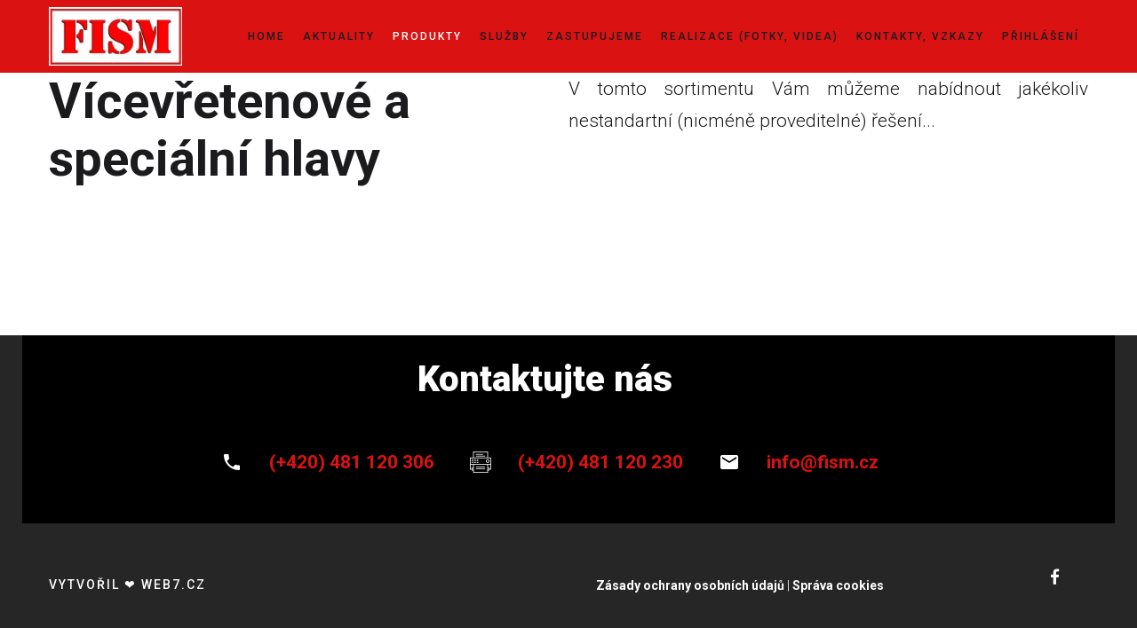

--- FILE ---
content_type: text/css
request_url: https://www.fism.cz/templates/gridbox/css/storage/code-editor-9.css?2026-01-28-15-05-32
body_size: -24
content:
p a {
  font-weight: bold;
}

.com_users.profile .control-group,
.com_users.profile #member-profile fieldset:nth-child(2), .com_users.profile #member-profile fieldset:nth-child(3) {
 	display: none; 
}

.com_users.profile fieldset:first-child .control-group:nth-child(5), .com_users.profile .control-group:nth-child(6) {
 	display: block; 
}

.com_users.profile .dl-horizontal dt, .com_users.profile .dl-horizontal dd, #member-profile label, #member-profile span.optional {
 	font-size: 14px; 
}

#login-form li a {
 	background: var(--primary);
  padding: 20px;
  color: #ffffff!important;
  font-weight: bold!important;
  border-radius: 3px;
}

#member-profile > .control-group {
 	display: block; 
}

/* oprava chyby v obrázku - nefunkční odkaz */
#item-15002848260 div.ba-image-item-caption, #item-16146024150 div.ba-image-item-caption {
 display: none; 
}

--- FILE ---
content_type: text/javascript;charset=UTF-8
request_url: https://www.fism.cz/index.php?option=com_gridbox&task=editor.loadModule&module=gridboxLanguage&2.19.0.2
body_size: 17260
content:
var gridboxLanguage = {"EDIT_NOT_PERMITTED":"\u00daprava nen\u00ed povolena","CREATE_NOT_PERMITTED":"JERROR_CORE_CREATE_NOT_PERMITTED","SAVE_SUCCESS":"Polo\u017eka byla \u00fasp\u011b\u0161n\u011b ulo\u017eena.","TITLE":"Titulek","ERROR":"Chyba","YEAR":"Rok","MONTH":"M\u011bs\u00edc","SHORT_M1":"led","SHORT_M2":"\u00fano","SHORT_M3":"b\u0159e","SHORT_M4":"dub","SHORT_M5":"kv\u011b","SHORT_M6":"\u010dvn","SHORT_M7":"\u010dvc","SHORT_M8":"srp","SHORT_M9":"z\u00e1\u0159","SHORT_M10":"\u0159\u00edj","SHORT_M11":"lis","SHORT_M12":"pro","DELETE_PRODUCT_OPTION_FROM_WISHLIST":"Delete Product Option from Wishlist","DELETE_PRODUCT_FROM_WISHLIST":"Delete Product from Wishlist","CLOSE_WISHLIST":"Close Wishlist","VIEW_WISHLIST":"View Wishlist","EDIT_ORDER":"Edit Order","VIEW_CART":"View Cart","DELETE_PROMO_CODE":"Delete Promo Code","DELETE_PRODUCT_OPTION_FROM_CART":"Delete Product Option from Cart","DELETE_PRODUCT_FROM_CART":"Delete Product from Cart","CLOSE_CART":"Close Cart","ENTER_REVIEW":"Enter Review","ATTACH_IMAGES":"Attach Images","ATTACH_FILES":"Attach Files","ENTER_COMMENT":"Enter Comment","SELECT_TIME_FORMAT":"Select Time Format","SELECT_MINUTES":"Select Minutes","SELECT_HOURS":"Select Hours","SELECT_VIDEO_FILE":"Select Video File","ENTER_VIDEO_ID":"Enter Video ID","SELECT_VIDEO_SOURCE":"Select Video Source","SELECT_IMAGES":"Select Images","SELECT_IMAGE":"Select Image","ENTER_TAG":"Enter Tag","SELECT_FILE":"Select File","URL_LINK":"URL Link","URL_LABEL":"URL Label","ENTER_NUMBER_VALUE":"Enter Number Value","SELECT_VALUE":"Select Value","SELECT_CATEGORY":"Select Category","ENTER_PRICE":"Enter Price","ENTER_PROFILE_DESCRIPTION":"Enter Profile Description","SELECT_PROFILE_PICTURE":"Select Profile Picture","ENTER_VALUE":"Enter Value","SELECT_OPTION":"Select Option","PAYMENT_METHOD":"Payment Method","SHIPPING_METHOD":"Shipping Method","ACCEPTANCE_FIELD":"Acceptance Field","ENTER_NAME":"Enter Name","ENTER_EMAIL":"Enter Email","ENTER_USERNAME":"Enter Username","ENTER_PASSWORD":"Enter Password","LOGIN_WITH_FACEBOOK":"Login with Facebook","LOGIN_WITH_GOOGLE":"Login with Google","SELECT_NUMBER_OF_GUESTS":"Select Number of Guests","VIEW_AUTHOR_PAGE":"View Author Page","AUTHORS_PROFILE_ON_SOCIAL_NETWORK":"Author's Profile on Social Network","PRODUCT_QUANTITY":"Product Quantity","PRODUCT_OPTION":"Product Option","NAVIGATE_TO_LAST_PAGE":"Navigate to Last Page","NAVIGATE_TO_NEXT_PAGE":"Navigate to Next Page","NAVIGATE_TO_PREVIOUS_PAGE":"Navigate to Previous Page","NAVIGATE_TO_FIRST_PAGE":"Navigate to First Page","ENTER_SEARCH_TERM":"Enter a search term","FILTER_OPTION":"Filter Option","SELECT_START_DATE":"Select Start Date","SELECT_END_DATE":"Select End Date","ENTER_START_PRICE":"Enter Start Price","ENTER_END_PRICE":"Enter End Price","ARIA_LABEL":"Aria Label","ACCESSIBLE_DESIGN":"Accessible Design","ACCESSIBLE_DESIGN_TOOLTIP":"Automatically converts all Pixel to Rem Units, which are compatible with Accessible Design guidelines.","3D_EFFECT":"3D efekt","3RD_PARTY_PLUGINS":"Pluginy 3. stran","A_NEW_COMMENT_POSTED_ON":"Nov\u00fd koment\u00e1\u0159 vlo\u017een do","A_NEW_REVIEW_POSTED_ON":"Nov\u00e1 recenze byla vlo\u017eena do","ABOUT_US":"P\u0159edstaven\u00ed","ABSOLUTE":"Absolutn\u00ed","ACCENT":"Zv\u00fdraz\u0148ovac\u00ed","ACCEPTANCE":"P\u0159ijet\u00ed","ACCESS_EDIT_TOOLTIP":"Skupina s pr\u00e1vem editace t\u00e9to polo\u017eky","ACCESS_TO_DIGITAL_PRODUCTS":"Access to digital product(s)","ACCESS_TO_DIGITAL_PRODUCTS_USER_GROUPS":"Access to digital product(s) and Joomla user group(s)","ACCESS_TO_JOOMLA_USER_GROUPS":"Access to Joomla user group(s)","ACCESS_TOOLTIP":"Skupina s pr\u00e1vem zobrazen\u00ed t\u00e9to polo\u017eky","ACCORDION":"Rozev\u00edrac\u00ed pole","ACTIVATE":"Aktivovat","ACTIVATE_LICENSE":"Aktivovat licenci","ACTIVE":"Active","ADAPTIVE_IMAGES":"Adaptivn\u00ed obr\u00e1zky","ADAPTIVE_IMAGES_TOOLTIP":"Automaticky p\u0159izp\u016fsobit st\u00e1vaj\u00edc\u00ed obr\u00e1zky pro mobiln\u00ed za\u0159\u00edzen\u00ed","ADD_ALL_TO_CART":"V\u0161e do ko\u0161\u00edku","ADD_GOOGLE_FONTS":"P\u0159idat Google p\u00edsmo","ADD_IMAGE":"P\u0159idat obr\u00e1zek","ADD_NESTED_ROW":"P\u0159idat vno\u0159en\u00fd \u0159\u00e1dek","ADD_NEW_COLOR":"P\u0159idat novou barvu","ADD_NEW_ITEM":"P\u0159idat novou polo\u017eku","ADD_NEW_PLUGIN":"P\u0159idat nov\u00fd plugin","ADD_NEW_ROW":"Nov\u00fd \u0159\u00e1dek","ADD_NEW_SECTION":"Add New Section","ADD_TO_CART":"Do ko\u0161\u00edku","ADD_TO_LIBRARY":"P\u0159idat do knihovny","ADD_TO_MENU":"P\u0159idat do menu","ADD_TO_WISHLIST":"Do seznamu p\u0159\u00e1n\u00ed","ADD_WEB_SAFE_FONTS":"P\u0159idat nejspolehliv\u011bj\u0161\u00ed webov\u00e1 p\u00edsma","ADDED_TO_WISHLIST":"P\u0159id\u00e1no do seznamu","ADDITIONAL":"Additional","ADJUST":"Upravit","ADMIN_DESCRIPTION":"Popis pro spr\u00e1vce","ADMIN_LABEL":"P\u0159\u00edznak spr\u00e1vce","ADVANCED":"Pokro\u010dil\u00e9","ADVANCED_EDITOR":"Pokro\u010dil\u00fd editor","AFTER":"Za","ALIAS":"Alias","ALIGNMENT":"Zarovn\u00e1n\u00ed","ALL_SEARCH_RESULTS":"V\u0161echny v\u00fdsledky hled\u00e1n\u00ed","ALLOWED_FILE_TYPES":"Povolen\u00e9 form\u00e1ty soubor\u016f","ALLOWED_FILE_TYPES_DESC":"Povolen\u00e9 form\u00e1ty soubor\u016f v Media Manageru. Odd\u011blujte jednotliv\u00e9 form\u00e1ty \u010d\u00e1rkou.","ALREADY_GLOBAL":"Tato polo\u017eka je ji\u017e glob\u00e1ln\u00ed","ALREADY_VOTED":"Nelze hlasovat op\u011btovn\u011b","ALWAYS":"v\u017edy","AMOUNT":"Mno\u017estv\u00ed","ANALYTICS":"Analytics","ANALYTICS_TRACKING_ID":"Analytics Tracking ID","ANGLE":"\u00dahel","ANIMATION":"Animace","ANIMATION_SPEED":"Rychlost animace","APP":"Aplikace","APP_ID":"App Id","APPLY":"Potvrdit","APPROVE":"Schv\u00e1lit","ARROWS":"\u0160ipky","ASCENDING":"Vzestupn\u011b","ASPECT_RATIO":"Pom\u011br stran","ASSOCIATIONS":"Associations","ATTACHMENT":"P\u0159\u00edloha","ATTACHMENT_FILE":"P\u0159\u00edloha","ATTACHMENTS":"P\u0159\u00edlohy","ATTENTION_DELETE_GLOBAL":"Pozor! Pokud se sma\u017ee glob\u00e1ln\u00ed polo\u017eka z knihovny, bude odstran\u011bna ze v\u0161ech dal\u0161\u00edch str\u00e1nek.","AUDIO":"Hudba","AUTHOR":"Autor","AUTHOR_BOX":"Autorsk\u00fd profil","AUTO_FILTERING":"Automatick\u00e9 filtrov\u00e1n\u00ed","AUTOPLAY":"Automatick\u00e9 spu\u0161t\u011bn\u00ed","AUTOPUBLISH":"Automatick\u00e9 zve\u0159ej\u0148ov\u00e1n\u00ed","AUTOSCROLL":"Po cel\u00fdch obrazovk\u00e1ch","AVAILABILITY":"Dostupnost","BACKGROUND":"Pozad\u00ed","BACKSIDE":"Zadn\u00ed strana","BALBOOA_FORMS":"Formul\u00e1\u0159e","BALBOOA_GALLERY":"Galerie","BAN_USER":"Zablokovan\u00ed u\u017eivatel\u00e9","BAR_WIDTH":"\u0160\u00ed\u0159ka pruhu","BASE_FONT":"Z\u00e1kladn\u00ed p\u00edsmo","BASE_FONT_FAMILY":"V\u00fdchoz\u00ed font","BASE_FONT_WEIGHT":"V\u00fdchoz\u00ed \u0159ez p\u00edsma","BASIC":"Z\u00e1kladn\u00ed","BE_FIRST_TO_COMMENT":"Komentujte jako prvn\u00ed","BEFORE":"P\u0159ed","BEFORE_AFTER_SLIDER":"Before After Slider","BEST_SELLING":"Best Selling","BILLED_TO":"Vyfakturov\u00e1no","BLOCK":"Blok","BLOCKS_INSTALLED":"Nainstalov\u00e1no","BLOG":"Blog","BLUR":"Rozmaz\u00e1n\u00ed","BODY":"Body","BODY_SCRIPTS":"Body Scripts","BORDER":"Ohrani\u010den\u00ed","BORDER_COLOR":"Barva ohrani\u010den\u00ed","BORDER_RADIUS":"Zaoblen\u00ed roh\u016f v px","BORDER_WIDTH":"\u0160\u00ed\u0159ka ohrani\u010den\u00ed v px","BOTTOM":"Dole","BOTTOM_LEFT":"Vlevo dole","BOTTOM_OF_PAGE":"Konec str\u00e1nky","BOTTOM_RIGHT":"Vpravo dole","BRAND":"Zna\u010dka","BREADCRUMBS":"Breadcrumbs","BREAKPOINTS":"Zalomen\u00ed","BRIGHTNESS":"Jas","BROWSE":"Browse","BROWSER_CACHING":"Mezipam\u011b\u0165 prohl\u00ed\u017ee\u010de","BROWSER_PAGE_TITLE":"Titulek okna prohl\u00ed\u017ee\u010de","BUILDING_PAGES_QUICKLY":"Postav str\u00e1nku snadno a rychle pomoc\u00ed p\u0159ednastaven\u00fdch blok\u016f","BUILDING_YOUR_CONTENT_BLOCKS":"Vytvo\u0159it vlastn\u00ed obsahov\u00fd blok","BULK_ADDING":"Hromadn\u00e9 vlo\u017een\u00ed","BULLETS":"Te\u010dky","BUTTON":"Tla\u010d\u00edtko","CACHING":"Caching","CALL_TO_ACTION":"V\u00fdzvy k akci","CANCEL":"Zru\u0161it","CANCEL_ALL":"Zru\u0161it v\u0161e","CANONICAL_URLS":"Kanonick\u00e9 URL","CAPTION":"Titulek","CARD":"Karta","CAROUSEL":"Koloto\u010d karet","CARRIER":"Carrier","CART":"Ko\u0161\u00edk","CART_TOTAL":"Celkem","CATEGORIES":"Seznam kategori\u00ed","CATEGORY":"Kategorie","CATEGORY_INTRO":"\u00davod kategorie","CATEGORY_LIST":"Seznam kategori\u00ed","CELSIUS":"\u00b0C","CENTER":"Na st\u0159ed","CHANGE_PLAN":"Change Plan","CHECK_ALL":"Check All","CHECKBOX":"Za\u0161krt\u00e1vac\u00ed pol\u00ed\u010dko","CHECKOUT":"Koupit","CHECKOUT_PAGE":"Checkout Page","CIRCLE":"Kruh","CITY":"M\u011bsto","CLASS_SUFFIX":"P\u0159\u00edpona t\u0159\u00eddy","CLASS_SUFFIX_TOOLTIP":"P\u0159id\u00e1n\u00edm CSS p\u0159\u00edpony lze individu\u00e1ln\u011b stylovat polo\u017eku \u00fapravou vlastn\u00edho CSS.","CLASSIC":"Klasick\u00fd","CLEAR_MY_WISHLIST":"Pro\u010distit seznam p\u0159\u00e1n\u00ed","CLICK_TO_SELECT_END_POINT":"Vyber kliknut\u00edm c\u00edl skrolov\u00e1n\u00ed","CLOSE":"Zav\u0159\u00edt","CLOSE_MODAL":"Zav\u0159\u00edt okno","CODE":"K\u00f3d","CODE_EDITOR":"CSS + JS","CODESNIPPET":"Code Snippet","COLLAPSE_SUBMENU":"Sbalit podmenu","COLLAPSIBLE":"Rozbalovac\u00ed","COLOR":"Barva","COLORS":"Barvy","COLORSCHEME":"Barevn\u00e9 sch\u00e9ma","COLUMN":"Sloupec","COLUMN_ORDER":"Po\u0159ad\u00ed sloupce","COLUMN_WIDTH":"\u0160\u00ed\u0159la sloupce","COLUMNS":"Sloupce","COLUMNS_GUTTER":"Rozestup sloupc\u016f","COM_GRIDBOX_N_ITEMS_APPROVED":"Polo\u017eky byly schv\u00e1leny","COM_GRIDBOX_N_ITEMS_DELETED":"Smaz\u00e1no","COM_GRIDBOX_N_ITEMS_SPAMED":"P\u0159esunuto do spamu","COMING_SOON_PAGE":"Coming Soon Page","COMMA":"\u010c\u00e1rka","COMMENT":"Koment\u00e1\u0159","COMMENT_AWAITING_MODERATION":"Koment\u00e1\u0159 \u010dek\u00e1 na schv\u00e1len\u00ed","COMMENT_FLAGGED_SPAM_ABUSIVE_ON":"Koment\u00e1\u0159 byl ozna\u010den za spam nebo ur\u00e1\u017eku","COMMENT_MARKED_SPAM":"Koment\u00e1\u0159 byl ozna\u010den za spam","COMMENT_MARKED_SPAM_DELETED":"Koment\u00e1\u0159 byl ozna\u010den za spam a smaz\u00e1n","COMMENT_RATING":"Komentovat hodnocen\u00ed","COMMENT_REPORTED_TO_MODERATOR":"Koment\u00e1\u0159 byl nahl\u00e1\u0161en spr\u00e1vc\u016fm","COMMENT_SUCCESSFULY_POSTED":"Koment\u00e1\u0159 byl odesl\u00e1n","COMMENTS":"Koment\u00e1\u0159e","COMMENTS_BOX":"Blok koment\u00e1\u0159\u016f","COMMENTS_LIMIT_TOOLTIP":"Po\u010det koment\u00e1\u0159\u016f na str\u00e1nku","COMMENTS_ON":"na","COMPLETE_REQUIRED_FIELDS":"Pros\u00edm, vypl\u0148te v\u0161echna po\u017eadovan\u00e1 pole.","COMPRESS_IMAGES":"Komprimovat obr\u00e1zky","COMPRESS_IMAGES_ON_UPLOAD":"Compress images on upload","CONDITION":"Podm\u00ednka","CONFIGURE_YOUR_PAGE_FOR_MOBILE":"Upravit str\u00e1nku pro mobiln\u00ed za\u0159\u00edzen\u00ed","CONTAINER":"Kontejner","CONTENT":"Obsah","CONTENT_ALIGN":"Zarovn\u00e1n\u00ed obsahu","CONTENT_FILTERS":"Filtry obsahu","CONTENT_SLIDER":"Slider obsahu","CONTINUE_AS_GUEST":"Pokra\u010dovat bez registrace","CONTRAST":"Kontrast","CONTROLS":"Ovl\u00e1dac\u00ed prvky","CONVERT_TO_WEBP":"P\u0159ev\u00e9st na WebP","COOKIES":"Cookies","COPY_CONTENT":"Kop\u00edrovat obsah","COPY_ITEM":"Kop\u00edrovat polo\u017eku","COPY_LINK":"Kop\u00edrovat odkaz","COPY_STYLE":"Kop\u00edrovat styl","COPY_TO_CLIPBOARD":"\u0421opy to clipboard","COUNTDOWN":"Odpo\u010det","COUNTER":"Po\u010d\u00edtadlo","COUNTERS":"Po\u010d\u00edtadla","COUNTRY":"Zem\u011b","COUPON_CODE":"K\u00f3d kup\u00f3nu","COUPON_CODE_INVALID":"Neplatn\u00fd k\u00f3d kup\u00f3nu","COVER":"\u00davodn\u00ed obrazovka","CREATE_FOLDER":"Vytvo\u0159it slo\u017eku","CROP":"O\u0159\u00edznout","CURRENCY":"M\u011bna","CURRENCY_POSITION":"Pozice m\u011bny","CUSTOM":"Vlastn\u00ed","CUSTOM_COLORS":"Vlastn\u00ed barvy","CUSTOM_DATE_FORMAT_TOOLTIP":"Gridbox pou\u017e\u00edv\u00e1 form\u00e1tovac\u00ed funkce data PHP","CUSTOM_FONT_ICONS":"Vlastn\u00ed font ikon","CUSTOM_FONTS_TOOLTIP":"Povolen\u00e9 form\u00e1ty p\u00edsem: .woff, .ttf, .svg, .eot, .otf","CUSTOM_HTML":"Vlastn\u00ed HTML","CUSTOM_ROW_LAYOUT_TOOLTIP":"Vytvo\u0159 vlastn\u00ed rozvr\u017een\u00ed \u0159\u00e1dku zad\u00e1n\u00edm po\u010dtu a velikost\u00ed sloupc\u016f. Sou\u010det mus\u00ed d\u00e1t 12.","CUSTOMER_INFO":"Z\u00e1kazn\u00edk","DAILY":"denn\u011b","DARK":"Tmav\u00e9","DARK_ACCENT":"Tmav\u00e9 zv\u00fdraz\u0148ovac\u00ed","DASHBOARD":"Hlavn\u00ed panel","DATE":"Datum","DATE_FORMATS":"Form\u00e1ty data","DATE_FROMAT":"Form\u00e1t data","FORMAT":"Format","DAY":"den","DAY_AGO":"den zp\u011bt","DAYS":"dny","DAYS_AGO":"dn\u00ed zp\u011bt","DECIMAL_SEPARATOR":"Desetinn\u00fd odd\u011blova\u010d","DEFAULT":"V\u00fdchoz\u00ed","DEFAULT_ITEMS_NOTICE":"V\u00fdchoz\u00ed polo\u017eku nelze smazat nebo duplikovat","DEFAULT_PRESET_TOOLTIP":"P\u0159epsat v\u00fdchoz\u00ed styl polo\u017eky","DEFERRED_LOADING":"Odlo\u017een\u00e9 na\u010d\u00edt\u00e1n\u00ed","DEFERRED_LOADING_TOOLTIP":"Odlo\u017een\u00e9 na\u010d\u00edt\u00e1n\u00ed eliminuje blokov\u00e1n\u00ed vykreslov\u00e1n\u00ed JavaScriptu a CSS","DELAY":"Prodleva","DELETE":"Smazat","DELETE_CONTENT":"Smazat obsah","DELETE_ITEM":"Smazat polo\u017eku","DESCENDING":"Sestupn\u011b","DESCRIPTION":"Popis","DESIGN":"Design","DESKTOP":"Po\u010d\u00edta\u010d","DIGITAL":"Digital","DISABLE_GOOGLE_FONTS":"Disable Google Fonts","DISABLE_ON":"Skr\u00fdt na","DISABLE_RESPONSIVE":"Vypnout responzivn\u00ed design","DISCOUNT":"Sleva","DISPLAY":"Zobrazen\u00ed","DISPLAY_INFOBOX":"Zobrazit infobox","ON_MOUSEOVER":"On mouseover","DISPLAY_ONCE_PER_SESSION_TOOLTIP":"Zobrazit jednou za n\u00e1v\u0161t\u011bvu,do znovu spu\u0161t\u011bn\u00ed prohl\u00ed\u017ee\u010de, pomoc\u00ed Cookies.","DISQUS":"Disqus","DISQUS_SUBDOMAIN":"Disqus subdom\u00e9na","DISQUS_SUBDOMAIN_TOOLTIP":"Zadejte DISQUS subdom\u00e9nu pro zapnut\u00ed koment\u00e1\u0159\u016f","DIVIDER":"Divider","DONT_WANT_RECEIVE_NOTIFICATIONS":"Pokud nechcete dost\u00e1vat nov\u00e9 notifikace","DOT":"Te\u010dka","DOTS":"Te\u010dky","DOWNLOAD":"St\u00e1hnout","DOWNLOAD_FILE":"St\u00e1hnout soubor","DOWNLOAD_FILE_NOT_AVAILABLE":"Soubor ji\u017e nen\u00ed ke sta\u017een\u00ed","DOWNLOAD_LINK_EXPIRES":"Odkaz ke sta\u017een\u00ed vypr\u0161\u00ed","DRAG_DROP_FILES_HERE":"Drag and drop files here","DRAGGABLE_MAP":"Posouvateln\u00e1 mapa","DROPDOWN":"Rozbalovac\u00ed seznam","DURATION":"Trv\u00e1n\u00ed","ECOMMERCE_TRACKING":"Ecommerce Tracking","ECOMMERCE_TRACKING_HELP":"Enable to start tracking sales in Gridbox Store App with Google Analytics","EDIT":"Upravit","EDIT_PAGE":"Upravit str\u00e1nku","EDITOR":"Editor","EFFECT":"Efekt","EMAIL":"E-mail","EMAIL_ADDRESS_ENCRYPTION":"\u0160ifrov\u00e1n\u00ed e-mailu","EMAIL_ADDRESS_ENCRYPTION_DESC":"Pomoc\u00ed JavaScriptu \u0161ifrovat e-mailov\u00e9 adresy v obsahu p\u0159ed zneu\u017eit\u00edm spamboty.","EMAILS_ENTERED_NOT_MATCH":"E-maily nejsou stejn\u00e9","EMBED_CODE":"Vlo\u017eit k\u00f3d","EMPTY_SHOPPING_CART":"\u017d\u00e1dn\u00fd produkt v ko\u0161\u00edku","EMPTY_WISHLIST":"\u017d\u00e1dn\u00fd produkt v seznamu p\u0159\u00e1n\u00ed","ENABLE":"Povolit","ENABLE_GRIDBOX_SYSTEM_PLUGIN":"Pros\u00edm povolte syst\u00e9mov\u00fd plugin Gridbox.","ENABLE_HEADER_FOOTER":"Enable Header and Footer","ENABLE_STATES":"Enable states","ENABLE_TEXT_EDITOR":"Povolit textov\u00fd editor","END_COLOR":"Koncov\u00e1 barva","END_DESC":"Datum a \u010das, kdy m\u00e1 b\u00fdt polo\u017eka zneve\u0159ejn\u011bna.","END_POINT":"Koncov\u00fd bod","END_PUBLISHING":"Zve\u0159ejnit do","ENTER_API_KEY":"Vlo\u017eit API Key","ENTER_COORDINATES":"Zadat sou\u0159adnice","ENTER_FILE_NAME":"Zadat n\u00e1zev souboru","ENTER_FOLDER_NAME":"Zadat n\u00e1zev slo\u017eky","ENTER_FONT_NAME":"Zadat n\u00e1zev p\u00edsma","ENTER_LOCATION":"Zadej svou polohu","ENTER_ONE_OPTION_PER_LINE":"Jedna varianta na \u0159\u00e1dek","ENTER_PRESET_NAME":"Zadat n\u00e1zev p\u0159ednastaven\u00ed","ENTER_PROMO_CODE":"Zadejte promo k\u00f3d","ENTER_VALID_API_KEY_LOCATION":"Zadat validn\u00ed API kl\u00ed\u010d a um\u00edst\u011bn\u00ed.","ENTER_VALID_VALUE":"Zadejte validn\u00ed \u00fadaje","ERROR_CODE":"Chybov\u00fd k\u00f3d","ERROR_MESSAGE":"Chybov\u00e1 hl\u00e1\u0161ka","ERROR_PAGE":"404 Error Page","EVENT_CALENDAR":"Kalend\u00e1\u0159 ud\u00e1lost\u00ed","EVENT_DATE":"Datum ud\u00e1losti","EVERY":"Ka\u017ed\u00e9 (minuty)","EXIT_INTENT":"Opou\u0161t\u011bn\u00ed str\u00e1nky","EXPIRED":"Expired","EXPIRES":"Vypr\u0161\u00ed","EXTRA_OPTIONS":"Extra mo\u017enosti","FACEBOOK_COMMENTS":"Facebook koment\u00e1\u0159e","FAHRENHEIT":"F","FAVICON":"Ikona str\u00e1nky","FAVICON_TOOLTIP_PNG":"Favicon can be uploaded only in .png format. Recommended file size 512 x 512 pixels.","FEATURE_BOX":"Blok funkc\u00ed","FEATURED":"Zv\u00fdrazn\u011bn\u00e9","FEATURES":"Funkce","FIELD":"Pole","FIELD_BUTTON":"Field Button","FIELD_GOOGLE_MAPS":"Pole Google Maps","FIELD_GROUP":"Skupina pol\u00ed","FIELD_IMAGE":"Pole obr\u00e1zku","FIELD_PRICE":"Field price","FIELD_SIMPLE_GALLERY":"Pole jednoduch\u00e9 galerie","FIELD_SLIDESHOW":"Pole prezentace","FIELD_VIDEO":"Pole videa","FIELDS":"Pole","FILE_COULD_NOT_UPLOADED":"File(s) could not be uploaded","FILE_PICKER":"V\u00fdb\u011br souboru","FILE_SIZE":"Velikost souboru","FILES":"Soubory","FILTER_AND_EFFECTS":"Filtry a efekty","FILTERS":"Filtry","FIRST_DAY_OF_WEEK":"1. den v t\u00fddnu","FIXED":"Fixn\u00ed","FLAG":"Flag","FLAT":"Ploch\u00fd","FLIP":"P\u0159eklopit","FLIP_BOTTOM":"P\u0159eklopit dol\u016f","FLIP_HORIZONTAL":"Zrcadlit vodorovn\u011b","FLIP_LEFT":"P\u0159eklopit vlevo","FLIP_RIGHT":"P\u0159eklopit vpravo","FLIP_ROTATE":"Zrcadlit a oto\u010dit","FLIP_TOP":"P\u0159eklopit nahoru","FLIP_VERTICAL":"Zrcadlit svisle","FLIPBOX":"P\u0159eklopit kartu","FOLDER_IS_CREATED":"Slo\u017eka byla vytvo\u0159ena","FONT_ALREADY_INSTALLED":"Toto p\u00edsmo je ji\u017e nainstalovan\u00e9","FONT_FAMILY":"Typ p\u00edsma","FONT_IS_ADDED":"P\u00edsmo bylo p\u0159id\u00e1no","FONT_LIBRARY":"Fonty","FONT_WEIGHT":"\u0158ez p\u00edsma","FOOTER":"Pati\u010dka","FORECAST":"P\u0159edpov\u011b\u010f","FOUR":"\u010dty\u0159i","FREE":"Zdarma","FROM":"Z","FRONTSIDE":"P\u0159edn\u00ed strana","FULL_WIDTH":"Na celou \u0161\u00ed\u0159ku","FULLSCREEN":"Na celou obrazovku","GENERAL":"Hlavn\u00ed","GLOBAL_ITEM":"Glob\u00e1ln\u00ed polo\u017eka","GLOBAL_ITEM_NOTICE":"Str\u00e1nka m\u016f\u017ee obsahovat jen 1 glob\u00e1ln\u00ed polo\u017eku","GLOBAL_ITEM_TOOLTIP":"Pokud se zm\u011bn\u00ed nastaven\u00ed t\u00e9to polo\u017eky na jedn\u00e9 str\u00e1nce, projev\u00ed se zm\u011bna na v\u0161ech ostatn\u00edch str\u00e1nk\u00e1ch.","GOOGLE_MAP":"Google mapy","GOOGLE_MAPS_API_KEY":"Google Maps API key","GOOGLE_MAPS_PLACES":"Google Maps Places","GRADIENT":"P\u0159echod","GRAFFITI":"Graffiti","GRAYSCALE":"Stupn\u011b \u0161edi","GRID":"M\u0159\u00ed\u017eka","GRIDBOX_DUPLICATED":"Duplikov\u00e1no","GRIDBOX_SAVED":"Str\u00e1nka byla ulo\u017eena","GROUP_DELETE_NOTICE":"Skupinu s poli nelze vymazat. Chcete-li skupinu odstranit, nejd\u0159\u00edve p\u0159esu\u0148te pole.","GROUP_FIELDS":"Skupina pol\u00ed","GROUP_TITLE":"Titulek skupiny","GUEST_CHECKOUT":"N\u00e1kup bez registrace","GUEST_LOGIN":"P\u0159ihl\u00e1\u0161en\u00ed hosta","HAMBURGER_MENU_TOOLTIP":"Funkce umo\u017e\u0148uje sbalit naviga\u010dn\u00ed panel na mobiln\u00edch za\u0159\u00edzen\u00edch.","HAS_BEEN_ADDED_TO_CART":"U\u017e bylo p\u0159id\u00e1no do ko\u0161\u00edku","HAVE_PROMO_CODE":"M\u00e1te promo k\u00f3d?","HEADER":"Hlavi\u010dka webu","HEADER_SCRIPTS":"Header Scripts","HEADLINE":"Nadpis","HEIGHT":"V\u00fd\u0161ka v px","HIDE":"Skr\u00fdt","HIDE_AFTER_COUNT":"Skr\u00fdt po uplynut\u00ed","HIDE_CURRENT_PAGE":"Hide Current Page","HIDE_HIDDEN":"Nezobrazovat skryt\u00e9 elementy","HIGHEST_RATED":"Nejlep\u0161\u00ed hodnocen\u00ed","HITS":"Zobrazen\u00ed","HOME":"Home","HOME_ICON":"Home Icon","HORIZONTAL":"Vodorovn\u011b","HORIZONTAL_OFFSET":"Horizontal Offset","HOUR_AGO":"hodina zp\u011bt","HOURLY":"ka\u017edou hodinu","HOURS":"hodin","HOURS_AGO":"hodin zp\u011bt","HOVER":"Najet\u00ed my\u0161\u00ed","HOVER_ACTIVE":"Po najet\u00ed\/aktivn\u00ed","HOVER_SETTINGS":"Hover Settings","HPA":"hPa","HTML_TAG":"HTML tag","HUMIDITY":"Vlhkost","HYPERCOMMENTS":"HyperComments","ICON":"Ikona","ICON_CLOSE":"Ikona zav\u0159en\u00ed","ICON_LIST":"Seznam ikon","ICON_OPEN":"Ikona otev\u0159en\u00ed","ICONS":"Ikony","ICONS_ALREADY_INSTALLED":"Tyto ikony ji\u017e byly nainstalov\u00e1ny","ICONS_IS_ADDED":"Ikony byly p\u0159id\u00e1ny","IMAGE":"Obr\u00e1zek","IMAGE_ALT":"Alternativn\u00ed popis","IMAGE_CAPTION":"Popis obr\u00e1zku","IMAGE_QUALITY":"Kvalita","IMAGES":"Obr\u00e1zky","IMAGES_PER_SLIDE":"Obr\u00e1zk\u016f na sn\u00edmek","IN_PAGE_STRUCTURE":"In Page Structure","IN_STOCK":"Skladem","INCLUDE_ITEM":"Zahrnout polo\u017eku","INCLUDE_ITEM_TOOLTIP":"Vypn\u011bte tuto funkci, pokud nechcete polo\u017eku zahrnout do sitemap.","INCLUDES":"Zahrnuje","INCLUDING_TAXES":"v\u010detn\u011b DPH","INCORRECT_USERNAME_PASSWORD":"Chybn\u00e9 u\u017eivatelsk\u00e9 jm\u00e9no nebo heslo!","INFINITE_SCROLLING":"Nekone\u010dn\u00e9 skrolov\u00e1n\u00ed","INFO":"Informace","INFO_WIDTH":"\u0160\u00ed\u0159ka","INFO_HEIGHT":"Height","INHERIT":"zd\u011bdit","INSERT_SELECTED_ITEMS":"Vlo\u017eit vybran\u00e9 polo\u017eky","INSTAGRAM":"Instagram","INSTALL":"Instalovat","INSTALLING":"Prob\u00edh\u00e1 instalace. Chv\u00edli strpen\u00ed...","INTRO_TEXT":"\u00davodn\u00ed text","INVERT":"Obr\u00e1tit","INVOICE":"Faktura","ITALIC":"Kurz\u00edva","ITEM":"Polo\u017eka","ITEM_ALREADY_ADDED":"Polo\u017eka byla p\u0159id\u00e1na","ITEM_SUBMISSION":"Odes\u00edl\u00e1n\u00ed polo\u017eky","ITEMS_COUNTER":"Sou\u010det polo\u017eek","ITEMS_PER_PAGE":"Polo\u017eek na str\u00e1nku","ITEMS_PER_SLIDE":"Polo\u017eek na sn\u00edmek","JOOMLA_MODULES":"Joomla moduly","KEEP_PROPORTIONS":"Zachovat proporce","LABEL":"Popisek","LABEL_ON_MOUSEOVER":"Label on mouseover","LANGUAGE_DESC":"Jazyk, ke kter\u00e9mu je polo\u017eka p\u0159i\u0159azena","LANGUAGE_LIST":"Language List","LANGUAGE_SWITCHER":"Language Switcher","LAPTOP":"Laptop","LARGE":"Velk\u00fd","LAYOUT":"Rozlo\u017een\u00ed","LAZY_LOAD":"Zpo\u017ed\u011bn\u00e9 na\u010d\u00edt\u00e1n\u00ed","LAZY_LOAD_IMAGES":"Zpo\u017ed\u011bn\u00e9 na\u010d\u00edt\u00e1n\u00ed obr\u00e1zk\u016f","LEAVE_COMMENT":"Zanechat koment\u00e1\u0159","LEAVE_REVIEW":"P\u0159idat recenzi","LEFT":"Vlevo","LETTER_SPACING":"Rozestup p\u00edsmen","LIBRARY":"Knihovna","LIBRARY_ICONS":"Ikony","LIGHTBOX":"Lightbox","LIMIT":"Limit","LINE_HEIGHT":"V\u00fd\u0161ka \u0159\u00e1dku","LINK":"Odkaz","LINK_PICKER":"V\u00fdb\u011br odkazu","LINK_SUCCESSFULLY_COPIED":"Odkaz zkop\u00edrov\u00e1n do schr\u00e1nky (ctrl + v)","LINK_TO_ANCHOR":"Odk\u00e1zat na kotvu","LINKS":"Odkazy","LIST":"Seznam","LIVE_SEARCH":"\u017div\u00e9 vyhled\u00e1v\u00e1n\u00ed","LOAD_MORE":"Na\u010d\u00edst dal\u0161\u00ed","LOAD_MORE_INFINITE_SCROLLING":"Na\u010d\u00edst dal\u0161\u00ed a nekone\u010dn\u00e9 skrolov\u00e1n\u00ed","LOADING":"Na\u010d\u00edt\u00e1n\u00ed...","LOCATION_NAME":"N\u00e1zev um\u00edst\u011bn\u00ed","LOCATIONS":"Lokace","LOG_IN_YOUR_ACCOUNT":"P\u0159ihl\u00e1sit se k \u00fa\u010dtu","LOG_OUT":"Odhl\u00e1sit","LOGIN":"P\u0159ihl\u00e1\u0161en\u00ed","LOGIN_AS_GUEST":"P\u0159ihl\u00e1sit se jako host","LOGIN_BALBOOA_TOOLTIP":"Zadej u\u017eivatelsk\u00e9 jm\u00e9no a heslo k \u00fa\u010dtu na Balbooa.com","LOGIN_ERROR":"P\u0159ihla\u0161ovac\u00ed \u00fadaje nesouhlas\u00ed nebo je\u0161t\u011b nem\u00e1te vytvo\u0159en\u00fd \u00fa\u010det.","LOGIN_TO_RATE_COMMENT":"P\u0159ihla\u0161te se pro hodnocen\u00ed koment\u00e1\u0159e","LOGIN_TO_RATE_REVIEW":"P\u0159ihla\u0161te se pro hodnocen\u00ed recenze","LOGIN_TOOLTIP":"Zadej u\u017eivatelsk\u00e9 jm\u00e9no a heslo","LOGIN_WITH":"P\u0159ihl\u00e1sit s","LOGO":"Logo","LOGOUT":"Odhl\u00e1sit","MARGIN":"Vn\u011bj\u0161\u00ed odsazen\u00ed","MARKER_AND_INFOBOX":"Zna\u010dka a infobox","MASONRY":"Masonry","MAX_ITEMS":"Max. polo\u017eek","MAX_SIZE":"Max. velikost v px","MAX_UPLOAD_FILE_SIZE":"Max. velikost pro nahr\u00e1n\u00ed souboru v kb.","MAXIMUM_DOWNLOADS":"Max. po\u010det sta\u017een\u00ed","MAXIMUM_FILE_SIZE":"Maximum file size:","MAXIMUM_LENGTH":"Max. d\u00e9lka","MAXIMUM_LENGTH_TOOLTIP":"Maxim\u00e1ln\u00ed po\u010det znak\u016f \u00favodn\u00edho textu","MAXIMUM_NUMBER_FILES_EXCEEDED":"Maximum number of files exceeded","MEDIA":"M\u00e9dia","MEDIA_MANAGER":"Spr\u00e1vce M\u00e9di\u00ed","MEDIUM":"St\u0159edn\u00ed","MEGAMENU":"Megamenu","MENU":"Menu","MENU_ITEM_ROOT":"Z\u00e1kladn\u00ed polo\u017eka nab\u00eddky","MENU_TITLE":"Titulek nab\u00eddky","META_KEYWORDS":"Meta kl\u00ed\u010dov\u00e1 slova","MIDDLE":"na st\u0159ed","MIN_QTY":"Min. Qty","MINIFY":"Minify","MINIMAL":"Minimum","MINIMUM_ORDER_AMOUNT_IS":"Minimum order amount is","MINUTES":"minuty","MINUTES_AGO":"minuty zp\u011bt","MOBILE":"Mobil","MOBILE_EDITOR":"Mobiln\u00ed editor","MOBILE_MENU":"Mobiln\u00ed menu","MODAL_DELETE":"Opravdu smazat?","MODERATE":"Moderate","MODIFIED":"Modified","MODIFY_COLUMNS":"Upravit sloupce","MONTHLY":"m\u011bs\u00ed\u010dn\u011b","MONTHS":"m\u011bs\u00edc\u016f","MOST_POPULAR":"Nejobl\u00edben\u011bj\u0161\u00ed","MOST_REVIEWED":"Nejv\u00edce recenz\u00ed","MOUSE_MOVEMENT":"Pohyb kurzoru","MOVE_TO":"P\u0159esunout do","MPH":"mph","MS":"m\/s","MY_ACCOUNT":"My Account","MY_ADDRESS":"My Address","MY_DOWNLOADS":"Ke sta\u017een\u00ed","MY_ORDERS":"Moje objedn\u00e1vky","MY_PROFILE":"M\u016fj profil","MY_SUBSCRIPTIONS":"My Subscriptions","MY_WISHLIST":"Seznam p\u0159\u00e1n\u00ed","NAME":"Jm\u00e9no","NAVIGATION":"Navigace","NAVIGATION_OUTSIDE":"Navigace mimo","NESTED_ROW":"Vno\u0159en\u00fd \u0159\u00e1dek","NET_PRICE":"Cena s DPH","NEVER":"nikdy","NEW_ANCHOR":"Nov\u00e1 kotva","NEW_COMMENT_POSTED_ON":"Nov\u00fd koment\u00e1\u0159 vlo\u017een do","NEW_GROUP":"Nov\u00e1 skupina","NEW_PAGE":"Nov\u00e1 str\u00e1nka","NEW_REPLY_TO_COMMENT_ON":"Nov\u00e1 reakce na v\u00e1\u0161 koment\u00e1\u0159","NEW_REPLY_TO_REVIEW_ON":"Nov\u00e1 reakce na va\u0161i recenzi","NEW_REVIEW_POSTED_ON":"Nov\u00e1 recenze vlo\u017eena do","NEW_SECTION":"Nov\u00e1 sekce","NEW_WINDOW":"Nov\u00e9 okno","NEWEST":"Nejnov\u011bj\u0161\u00ed","NEXT":"Dal\u0161\u00ed","NO_ITEMS_HERE":"Nejsou zde \u017e\u00e1dn\u00e9 polo\u017eky","NO_MATCHING_SEARCH_RESULTS":"Nic nenalezeno","NO_NE":"\u017d\u00e1dn\u00fd","NO_ORDERS_HAVE_BEEN_FOUND":"Nenalezena \u017e\u00e1dn\u00e1 objedn\u00e1vka","NORMAL":"Norm\u00e1ln\u00ed","NOT_ALLOWED_FILE_SIZE":"Soubor p\u0159ekro\u010dil maxim\u00e1ln\u00ed povolenou velikost","NOT_FOUND":"Str\u00e1nka nenalezena","NOT_SUPPORTED_FILE":"Nepodporovan\u00fd form\u00e1t souboru","NOTIFICATION_BAR":"Notifika\u010dn\u00ed pruh","NUMBER":"\u010c\u00edslo","NUMBER_OF_COLUMNS":"Po\u010det sloupc\u016f","NUMBER_OF_DECIMALS":"Po\u010det desetinn\u00fdch m\u00edst","NUMBERS":"\u010c\u00edsla","OFFSET":"Posun v px","OFFSET_TOOLTIP":"Tla\u010d\u00edtko se objev\u00ed po doskrolov\u00e1n\u00ed na konkr\u00e9tn\u00ed pozici.","OLDEST":"Nejstar\u0161\u00ed","ONE":"Jedna","ONE_PAGE_MENU":"Jednostr\u00e1nkov\u00e9 menu","ONE_PAGE":"One Page","MULTI_PAGE":"Multi-Page","OPACITY":"Nepr\u016fhlednost","OPEN":"Otev\u0159\u00edt","OPENSTREETMAP":"OpenStreetMap","OPTIONS":"Mo\u017enosti","OR":"or","ORDER_DETAILS":"Detaily objedn\u00e1vky","ORIGINAL":"P\u016fvodn\u00ed","OTHER":"Ostatn\u00ed","OUT_OF_STOCK":"Vyprod\u00e1no","OVERFLOW":"P\u0159et\u00e9k\u00e1n\u00ed","OVERLAY":"P\u0159ekryt\u00ed","OVERLAY_SECTION":"Vyskakovac\u00ed okno","PADDING":"Vnit\u0159n\u00ed odsazen\u00ed","PAGE":"Str\u00e1nka","PAGE_BLOCKS":"Bloky str\u00e1nky","PAGE_CACHE":"Ukl\u00e1d\u00e1n\u00ed do mezipam\u011bti str\u00e1nky","PAGE_SETTINGS":"Nastaven\u00ed str\u00e1nky","PAGE_STRUCTURE":"Page Structure","PAGE_TITLE":"Titulek str\u00e1nky","PAGES":"Str\u00e1nky","PAGINATION":"Str\u00e1nkov\u00e1n\u00ed","PANEL_TO_LEFT":"Panel to left","PANEL_TO_RIGHT":"Panel to right","PARALLAX":"Parallax","PARALLAX_OFFSET":"Posun","PASSWORD":"Heslo","PASSWORDS_ENTERED_NOT_MATCH":"Hesla nejsou stejn\u00e1","PASTE":"Vlo\u017eit","PATH_IMAGE_FOLDER":"Cesta ke slo\u017ece s obr\u00e1zky","PATH_IMAGE_FOLDER_DESC":"Nastavit cestu ke ko\u0159enov\u00e9 slo\u017ece pro spr\u00e1vce m\u00e9di\u00ed Gridboxu.","PAUSE_ON_MOUSEOVER":"Pozastavit p\u0159i najet\u00ed my\u0161i","PAYMENT":"Platba","PENDING":"\u010cek\u00e1 na zpracov\u00e1n\u00ed","PERCENTAGE":"procento","PERCENTAGE_TOOLTIP":"Zobrazit lightbox po dosa\u017een\u00ed konkr\u00e9tn\u00edho procenta str\u00e1nky","PERFORMANCE":"V\u00fdkon","PHONE":"Telefon","PHONE_LANDSCAPE":"Telefon na \u0161\u00ed\u0159ku","PHONE_PORTRAIT":"Telefon na v\u00fd\u0161ku","PHOTO":"Foto","PHOTO_EDITOR":"Foto editor","PHYSICAL":"Physical","PINTEREST_TOOLTIP":"Pro zapnut\u00ed Pinterestu mus\u00ed b\u00fdt nahr\u00e1t \u00favodn\u00ed obr\u00e1zek str\u00e1nky.","PLACE_ORDER":"Dokon\u010dit objedn\u00e1vku","PLACEHOLDER":"Placeholder \/ z\u00e1stupn\u00fd text","PLAN_CHANGED_SUCCESSFULLY":"Your plan was changed successfully","PLEASE_LOGIN_TO_COMMENT":"P\u0159ihla\u0161te se pro vlo\u017een\u00ed koment\u00e1\u0159e","PLEASE_LOGIN_TO_REVIEW":"P\u0159ihla\u0161te se pro vlo\u017een\u00ed recenze","PLEASE_SELECT_OPTION":"Zvolte variantu","PLEASE_SIGN_IN_TO_MOVE_WISHLIST":"P\u0159ihlaste se pro vlo\u017een\u00ed do seznamu p\u0159\u00e1n\u00ed","PLUGIN_INSTALLED":"Nainstalov\u00e1no","PLUGINS":"Pluginy","POPOVER":"Popover","POPULAR":"Obl\u00edben\u00e9","POSITION":"Pozice","POSITIONING":"Positioning","POST_AS_GUEST":"Publikovat jako host","POST_CONTENT":"Obsah p\u0159\u00edsp\u011bvku","POST_INTRO":"\u00davod p\u0159\u00edsp\u011bvku","POST_NAVIGATION":"Navigace v p\u0159\u00edsp\u011bvku","POST_SLIDER":"Slider p\u0159\u00edsp\u011bvk\u016f","POST_TAGS":"\u0160t\u00edtky p\u0159\u00edsp\u011bvku","POSTS_CATEGORY_TOOLTIP":"Zobrazit p\u0159\u00edsp\u011bvky z ur\u010dit\u00fdch kategori\u00ed","PRELOADER":"Preloader","PRESET":"P\u0159ednastaven\u00ed","PRESETS":"P\u0159ednastaven\u00ed","PRESSURE":"Tlak","PREVIOUS":"P\u0159edchoz\u00ed","PRICE":"Cena","PRICE_HIGH_TO_LOW":"Cena: od nejvy\u0161\u0161\u00ed","PRICE_LOW_TO_HIGH":"Cena: od nejni\u017e\u0161\u00ed","PRICING_LIST":"Cen\u00edky","PRICING_TABLE":"Porovn\u00e1n\u00ed cen","PRIMARY":"Prim\u00e1rn\u00ed","PRINT":"Tisk","PRODUCT":"Produkt","PRODUCT_BADGE":"Odznak produktu","PRODUCT_BADGES":"Odznaky produktu","PRODUCT_FILE":"Product File","PRODUCT_GALLERY":"Produktov\u00e1 galerie","PRODUCT_SLIDESHOW":"Produktov\u00e1 prezentace","PRODUCTS":"Produkty","PRODUCTS_ADDED_TO_CART":"Produkt vlo\u017een do ko\u0161\u00edku","PROGRESS_BAR":"Ukazatel pr\u016fb\u011bhu - pruh","PROGRESS_PIE":"Ukazatel pr\u016fb\u011bhu - kol\u00e1\u010d","PUBLISH":"Publish","PUBLISHED":"Zve\u0159ejn\u011bno","PUBLISHING":"Zve\u0159ejn\u011bn\u00ed","PURCHASE_AS_GUEST":"M\u016f\u017eete nakoupit bez registrace jen s vypln\u011bn\u00edm \u00fadaj\u016f nezbytn\u00fdch pro vy\u0159\u00edzen\u00ed objedn\u00e1vky.","QTY":"Mno\u017estv\u00ed","QUALITY":"Kvalita videa","QUANTITY":"Mno\u017estv\u00ed","RADIO":"P\u0159ep\u00edna\u010d","RANDOM":"N\u00e1hodn\u011b","RATE":"Hodnotit","RATING":"Hodnocen\u00ed","READ_MORE":"\u010c\u00edst v\u00edce","READING_PROGRESS_BAR":"Reading Progress Bar","RECAPTCHA_ERROR":"Recaptha nebyla vlo\u017eena spr\u00e1vn\u011b","RECENT":"Posledn\u00ed","RECENT_COMMENTS":"Posledn\u00ed koment\u00e1\u0159e","RECENT_POSTS":"Posledn\u00ed p\u0159\u00edsp\u011bvky","RECENT_REVIEWS":"Posledn\u00ed recenze","RECENTLY_VIEWED_PRODUCTS":"Posledn\u00ed zobrazen\u00e9 produkty","REDO":"Vp\u0159ed","REFRESH":"Obnovit","REFRESH_FONT_LIST":"P\u0159ena\u010d\u00edst seznam p\u00edsem","REGULAR_PRICE":"B\u011b\u017en\u00e1 cena","RELATED_BY":"Related by","RELATED_POSTS":"Podobn\u00e9 p\u0159\u00edsp\u011bvky","RELATED_POSTS_SLIDER":"Slider podobn\u00fdch p\u0159\u00edsp\u011bvk\u016f","REMAINING":"P\u0159ipomenut\u00ed","REMOVE_PRODUCTS_FROM_STOREFRONT":"Remove selected products from the storefront","RENAME":"P\u0159ejmenovat","RENEW":"Renew","RENEWAL":"Renewal","RENEWAL_LENGTH":"Renewal Length","RENEWAL_PLANS":"Renewal Plans","REPEAT":"Opakovat","REPLY":"Odpov\u011b\u010f","REPLY_TO_THIS_COMMENT":"Reagovat na tento koment\u00e1\u0159","REPORT_COMMENT":"Nahl\u00e1sit koment\u00e1\u0159","REPORT_REVIEW":"Nahl\u00e1sit recenzi","REQUIRED":"Vy\u017eadov\u00e1no","RESET":"Resetovat","RESET_STYLE":"Resetovat styl","RESIZE":"Upravit velikost","RETURN_TO_SHOP":"Return to shop","REVIEW_AWAITING_MODERATION":"Recenze \u010dek\u00e1 na schv\u00e1len\u00ed","REVIEW_FLAGGED_SPAM_ABUSIVE_ON":"Recenze byla ozna\u010dena za spam nebo ur\u00e1\u017eku","REVIEW_MARKED_SPAM":"Recenze byla ozna\u010dena za spam","REVIEW_MARKED_SPAM_DELETED":"Recenze byla ozna\u010dena za spam a smaz\u00e1na","REVIEW_RATING":"Hodnocen\u00ed recenze","REVIEW_REPORTED_TO_MODERATOR":"Recenze byla nahl\u00e1\u0161ena spr\u00e1vc\u016fm","REVIEW_SUCCESSFULY_POSTED":"Recenze byla odesl\u00e1na","REVIEWS":"Recenze","RIGHT":"Vpravo","ROBOTS":"Robots","ROTATE_LEFT":"Oto\u010dit doleva","ROTATE_RIGHT":"Oto\u010dit doprava","ROW":"\u0158\u00e1dek","SALE_PRICE":"Prodejn\u00ed cena","SAME_WINDOW":"Stejn\u00e9 okno","SATURATE":"Sytost","SAVE":"Ulo\u017eit","SAVE_AS_WEBP":"Ulo\u017eit jako WebP","SAVE_COPY":"Ulo\u017eit kopii","SAVE_COPY_NOTICE":"Soubor s t\u00edm n\u00e1zvem ji\u017e existuje, m\u00e1 se nahradit?","SAVE_PAGE":"Ulo\u017eit str\u00e1nku","SAVE_PRESET":"Ulo\u017eit p\u0159ednastaven\u00ed","SAVE_TO_LIBRARY":"Ulo\u017eit do knihovny","SAVED_TO_LIBRARY":"Ulo\u017eeno do knihovny","SAVING":"Prob\u00edh\u00e1 ukl\u00e1d\u00e1n\u00ed. Chv\u00edli strpen\u00ed...","SCHEDULE":"Harmonogram","SCRIPTS":"Scripts","SCROLL":"Skrolov\u00e1n\u00ed","SCROLL_TO_TOP":"Zp\u011bt nahoru","SCROLL_ZOOMING":"P\u0159ibl\u00ed\u017eit skrolov\u00e1n\u00edm","SCROLLING":"Skrolov\u00e1n\u00ed","SCROLLING_SPEED":"Skrolov\u00e1n\u00ed v ms","SEARCH":"Vyhled\u00e1v\u00e1n\u00ed","SEARCH_RESULTS_PAGE":"Search Results Page","SECONDARY":"Sekund\u00e1rn\u00ed","SECONDS":"vte\u0159iny","SECTION":"Sekce","SECTIONS":"V\u0161echny sekce","SELECT":"Vybrat","SELECT_ALL":"Ozna\u010dit v\u0161e","SELECT_AN_OPTION":"Vybrat variantu","SELECT_END_POINT":"Zvolit koncov\u00fd bod","SELECT_FONT_FILE":"Vyberte soubor p\u00edsma","SELECT_GROUP":"Vybrat skupinu","SELECT_PICTURE_TO_START_EDIT":"Za\u010dn\u011bte v\u00fdb\u011brem obr\u00e1zku","SELECT_POSITION":"Vybrat pozici","SELECT_TYPE":"Vybrat typ","SELECT_USER":"Vybrat u\u017eivatele","SELECT_ZIP_FILE":"Vybrat ZIP","SELECTED":"Ozna\u010deno","SEND_RENEWAL_REMINDER":"Send Renewal Reminder Before The Expiration","SEPARATE_WINDOW":"Separate window","SEPARATOR_ICON":"Separator Icon","SEPIA":"S\u00e9pie","SERVICES":"Slu\u017eby","SESSION_DURATION":"Trv\u00e1n\u00ed relace, dny","SESSION_DURATION_TOOLTIP":"D\u00e9lka trv\u00e1n\u00ed relace\/n\u00e1v\u0161t\u011bvy, ve dnech, ne\u017e se zobraz\u00ed znovu.","SET_PRODUCT_MINIMUM_QUANTITY":"Set the minimum quantity of the product that can be purchased","SETTINGS":"Nastaven\u00ed","SHADOW":"St\u00edn","SHAPE_DIVIDER":"Tvarov\u00fd rozd\u011blova\u010d","SHARE":"Sd\u00edlet","SHARING":"Sd\u00edlen\u00ed","SHIPPING":"Doru\u010den\u00ed","SHORTCUTS":"Zkratky","SHOW":"Zobrazit","SHOW_ALL":"Zobrazit v\u0161e","SHOW_HIDDEN":"Zobrazovat skryt\u00e9 elementy","SHOW_ON_SCROLL_UP":"Zobrazit p\u0159i skrolov\u00e1n\u00ed nahoru","SHOW_ONCE_PER_SESSION":"Zobrazit jednou za relaci","SIDE":"Strana","SIDE_NAVIGATION":"Bo\u010dn\u00ed navigace","SIDEBAR":"Postran\u00ed li\u0161ta","SIMPLE_GALLERY":"Jednoduch\u00e1 galerie","SITE":"WEB","SITE_DOMAIN":"Dom\u00e9na str\u00e1nek","SITE_PRELOADER":"Site Preloader","SITE_PRELOADER_TOOLTIP":"P\u0159i na\u010d\u00edt\u00e1n\u00ed str\u00e1nky zobrazit preloader.","SITE_SETTINGS":"Nastaven\u00ed webu","SITEMAP":"Sitemap","SITEMAP_GENERATION":"Okam\u017eik, sitemap se generuje...","SIZE":"Velikost","SKEW":"Skew","SKU":"SKU","SLIDE":"Sn\u00edmek","SLIDE_DELAY":"Trv\u00e1n\u00ed jednoho sn\u00edmku","SLIDER":"Slider","SLIDER_DIRECTION":"Slider Direction","SLIDER_STARTING_POINT":"Slider Starting Point","SLIDESET":"Sada sn\u00edmk\u016f","SLIDESHOW":"Prezentace","SMALL":"Mal\u00fd","SMOOTH_SCROLLING":"Hladk\u00e9 skrolov\u00e1n\u00ed","SOCIAL":"Sd\u00edlen\u00ed","SOCIAL_ICONS":"Ikony soc. s\u00edt\u00ed","SOCIAL_LOGIN":"P\u0159ihl\u00e1\u0161en\u00ed \u00fa\u010dtem soc. s\u00edt\u00ed","SOCIAL_NETWORKS":"Soc. s\u00edt\u011b","SOCIAL_SHARE":"Sd\u00edlen\u00ed","SORT_BY":"\u0158adit dle","SORT_BY_COLUMN":"Sort by this column","SORTING":"\u0158azen\u00ed","SOURCE_FILE":"Zdrojov\u00fd soubor","SOURCE_FILE_TOOLTIP":"Podporuje video form\u00e1t MP4.","SPACE":"Mezera","SPAM":"Spam","SPINNER":"Spinner","SPINNERS":"Spinners","SPREAD":"Spread","STACK_THE_COLUMNS":"Zm\u011bnit \u0161\u00ed\u0159ku sloupc\u016f na mobiln\u00edn\u00edch telefonech","STAR_RATINGS":"Hodnocen\u00ed hv\u011bzdi\u010dkami","STARS":"Hv\u011bzdy","START":"Za\u010d\u00e1tek, sek.","START_COLOR":"Po\u010d\u00e1te\u010dn\u00ed barva","START_DESC":"Datum a \u010das, kdy m\u00e1 b\u00fdt polo\u017eka zve\u0159ejn\u011bna","START_PUBLISHING":"Zve\u0159ejnit od","START_TYPING_HERE":"Klikn\u011bte sem a za\u010dn\u011bte ps\u00e1t...","STATE":"Stav","STATUS":"Stav","STEPS":"Kroky","STICKY":"P\u0159ipnut\u00e9","STICKY_HEADER":"Plovouc\u00ed hlavi\u010dka","STORE":"Obchod","STORE_SEARCH":"Hled\u00e1n\u00ed v obchodu","STORE_SEARCH_RESULTS_PAGE":"Store Search Results Page","STORE_SEARCH_RESULT":"Store Search Result","STYLE":"Styl","SUBCATEGORIES":"Podkategorie","SUBMENU":"Podmenu","SUBMIT_REVIEW":"Odeslat recenzi","SUBSCRIPTION":"Subscription","SUBSCRIPTION_ACTION":"Subscription Action","SUBSCRIPTION_ALREADY_USE":"Toto p\u0159edplatn\u00e9 se ji\u017e pou\u017e\u00edv\u00e1 nebo jste p\u0159ekro\u010dili maxim\u00e1ln\u00ed po\u010det povolen\u00fdch aktivac\u00ed.","SUBSCRIPTION_EXPIRED":"P\u0159edplatn\u00e9 exspirovalo, je nutn\u00e9 ho obnovit.","SUBSCRIPTION_LENGTH":"Subscription Length","SUBTITLE":"Podtitulek","SUBTOTAL":"Mezisou\u010det","SUCCESS_DELETE":"Smaz\u00e1no","SUCCESS_MOVED":"Polo\u017eka byla p\u0159em\u00edst\u011bna","SUCCESS_RENAME":"Polo\u017eka byla p\u0159ejmenov\u00e1na","SUCCESS_UPLOAD":"Nahr\u00e1no","SUCCESSFULLY_BANNED":"U\u017eivatel byl zablokov\u00e1n","SUCCESSFULLY_COPIED_TO_CLIPBOARD":"Successfully copied to clipboard","SUCCESSFULLY_UNSUBSCRIBED":"Odb\u011br zru\u0161en","SUCCESSFULLY_UPDATED":"Aktualizov\u00e1no","SWITCH_DEVICE":"Zm\u011bnit za\u0159\u00edzen\u00ed","SYMBOL":"Znak","SYSTEM_PAGE":"System Page","SYSTEM_PAGES":"Syst\u00e9mov\u00e9 str\u00e1nky","TABLET":"Tablet","TABLET_LANDSCAPE":"Tablet na \u0161\u00ed\u0159ku","TABLET_PORTRAIT":"Tablet na v\u00fd\u0161ku","TABS":"Z\u00e1lo\u017eky","TAG":"\u0160t\u00edtek","TAG_MANAGER_TRACKING_ID":"Tag Manager Tracking ID","TAG_NUMBER":"Tag Number","TAGS":"\u0160t\u00edtky","TAGS_CATEGORY_TOOLTIP":"Zobrazit \u0161t\u00edtky z vybran\u00fdch kategori\u00ed","TAGS_DESC":"P\u0159i\u0159a\u010f \u0161t\u00edtky ke str\u00e1nk\u00e1m. Zadej n\u00e1zev nov\u00e9ho \u0161t\u00edtku a stiskni enter.","TARGET":"C\u00edl","TARGET_NUMBER":"C\u00edlov\u00e9 \u010d\u00edslo","TARGET_TIME":"C\u00edlov\u00fd \u010das","TAX":"DPH","TAX_ON_SHIPPING":"Poplatek za doru\u010den\u00ed","TEAM":"T\u00fdm","TESTIMONIAL":"Reference","TESTIMONIALS":"Reference","TESTIMONIALS_SLIDER":"Slider referenc\u00ed","TEXT":"Text","TEXT_EDITOR":"Textov\u00fd editor","TEXT_INPUT":"Textov\u00e9 pol\u00ed\u010dko","TEXT_INVERSE":"Text inverzn\u011b","TEXTAREA":"Textov\u00e9 pole","THANK_YOU_FOR_VOTE":"D\u00edky za hlasov\u00e1n\u00ed!","THANK_YOU_PAGE":"Thank You Page","THEME":"\u0160ablona","THEME_SETTINGS":"Nastaven\u00ed \u0161ablony","THIS_FIELD_REQUIRED":"Vy\u017eadov\u00e1no","THOUSAND_SEPARATOR":"Odd\u011blova\u010d tis\u00edc\u016f","THREE":"t\u0159i","THUMBNAILS":"N\u00e1hledy","THUMBNAILS_HEIGHT":"V\u00fd\u0161ka n\u00e1hledu, px","THUMBNAILS_PER_SLIDE":"Po\u010det n\u00e1hled\u016f na sn\u00edmek","THUMBNAILS_WIDTH":"\u0160\u00ed\u0159ka n\u00e1hled\u016f, px","TIME":"\u010cas","TIME_DELAY":"\u010casov\u00e1 prodleva","TIME_DELAY_TOOLTIP":"Zobrazit lightbox po uplynut\u00ed \u010dasov\u00e9ho limitu","TITLE_AND_ICON":"Title and Icon","TITLE_INVERSE":"Titulek inverzn\u011b","TOOLS":"N\u00e1stroje","TOP":"Naho\u0159e","TOP_LEFT":"Vlevo naho\u0159e","TOP_RIGHT":"Vpravo naho\u0159e","TOTAL":"Celkem","TRACK_SHIPMENT":"Track Shipment","TRACKING_INFO":"Tracking Info","TRACKING_NUMBER":"Tracking Number","TRAILING_SLASH":"Koncov\u00e9 lom\u00edtko","TRANSITION":"Transition","TRIGGER_TOOLTIP":"Spou\u0161t\u011b\u010de umo\u017e\u0148uj\u00ed nastavit, kdy a jak se m\u00e1 lightbox zobrazit","TWO":"dva","TYPE":"Typ","TYPOGRAPHY":"Typografie","UNDERLINE":"Podtr\u017een\u00ed","UNDO":"Zp\u011bt","UNIT":"Jednotka","UNPUBLISHED":"Zneve\u0159ejn\u011bno","UNSUBSCRIBE":"zru\u0161it odb\u011br","UNSUBSCRIBE_TITLE":"Zru\u0161it odb\u011br","UPDATE_SITEMAP":"Aktualizaovat sitemap","UPGRADE_PLANS":"Upgrade Plans","UPLOAD_BG_IMAGE":"Nahr\u00e1t obr\u00e1zek pozad\u00ed","UPLOAD_CUSTOM_FONTS":"Nahrajte vlastn\u00ed font","UPLOAD_CUSTOM_ICONS":"Nahr\u00e1t vlastn\u00ed ikony","UPLOAD_CUSTOM_ICONS_TOOLTIP":"Nahr\u00e1t webfont s ikonami v samostatn\u00e9m ZIP archivu","UPLOAD_FILE":"Nahr\u00e1t soubor","UPLOAD_FROM":"Nahr\u00e1t z","UPLOAD_IMAGE":"Nahr\u00e1t obr\u00e1zek","UPLOAD_MARKER":"Nahr\u00e1t zna\u010dku","UPLOAD_PHOTOS":"Nahr\u00e1t obr\u00e1zky","UPLOAD_PRODUCT_FILE":"Nahr\u00e1t produktov\u00fd soubor","UPLOADING_MEDIA":"Nahr\u00e1v\u00e1n\u00ed...","UPPERCASE":"Velk\u00e1 p\u00edsmena","URL":"URL","USER_CANNOT_BE_BANNED":"U\u017eivatel nem\u016f\u017ee b\u00fdt blokov\u00e1n, chyb\u00ed e-mail a IP adresa","USER_GROUPS":"U\u017eivatelsk\u00e9 skupiny","USER_LOGIN":"U\u017eivatelsk\u00e9 p\u0159ihl\u00e1\u0161en\u00ed","USERNAME":"U\u017eivatelsk\u00e9 jm\u00e9no","VALUE":"Hodnota","VARIATIONS":"Varianty","VERTICAL":"Svisle","VERTICAL_OFFSET":"Vertical Offset","VIDEO":"Video","VIDEO_ID":"Video ID","VIDEO_SOURCE":"Zdroj videa","VIEW":"Prohl\u00e9dnout","VIEW_COMMENT":"Zobrazit koment\u00e1\u0159","VIEW_MORE_REPLIES":"V\u00edce reakc\u00ed","VIEW_PAGE":"View Page","VIEW_REVIEW":"Zobrazit recenzi","VIEW_SITEMAP":"Zobrazit sitemap","VIEWS":"Zobrazen\u00ed","VK_ATTACHMENT_TOOLTIP":"Povolit p\u0159\u00edlohy v koment\u00e1\u0159\u00edch","VK_AUTOPUBLISH_TOOLTIP":"Zve\u0159ejnit koment\u00e1\u0159e automaticky na VK str\u00e1nku u\u017eivatele.","VK_COMMENTS":"VK Comments","VOTES":"Hlasov\u00e1n\u00ed","WAS_REVIEW_HELPFUL":"Byla recenze u\u017eite\u010dn\u00e1?","WEATHER":"Po\u010das\u00ed","WEATHER_APRIL":"dub.","WEATHER_AUGUST":"\u0159jn.","WEATHER_DECEMBER":"pro.","WEATHER_FEBRUARY":"\u00fanor","WEATHER_FRIDAY":"P\u00e1","WEATHER_JANUARY":"led.","WEATHER_JULY":"\u010dervenec","WEATHER_JUNE":"\u010derven","WEATHER_LOCATION_TOOLTIP":"Zadejte n\u00e1zev m\u011bsta nebo geo sou\u0159adnice.","WEATHER_MARCH":"b\u0159e.","WEATHER_MAY":"kv\u011bten","WEATHER_MONDAY":"Po","WEATHER_NOVEMBER":"lis.","WEATHER_OCTOBER":"\u0159jn.","WEATHER_SATURDAY":"So","WEATHER_SEPTEMBER":"z\u00e1\u0159.","WEATHER_SUNDAY":"Ne","WEATHER_THURSDAY":"\u010ct","WEATHER_TUESDAY":"\u00dat","WEATHER_WEDNESDAY":"St","WEBSITE_SETTINGS":"Nastaven\u00ed webu","WEEKLY":"t\u00fddn\u011b","WEEKS":"t\u00fddn\u016f","WEIGHT":"V\u00e1ha","WIDTH":"\u0160\u00ed\u0159ka v px","WIND":"V\u00edtr","WISHLIST":"Seznam p\u0159\u00e1n\u00ed","WRITE_COMMENT_HERE":"Koment\u00e1\u0159...","WRITE_REVIEW_HERE":"Va\u0161e recenze...","YANDEX_MAPS":"Yandex mapy - bez API kl\u00ed\u010de","YEARLY":"ro\u010dn\u011b","YEARS":"Roky","YOU_RECEIVED_EMAIL_SINCE_POSTED_REVIEW":"Tento e-mail jste obdr\u017eeli, proto\u017ee jste odeslali recenzi na","YOU_RECEIVED_EMAIL_SINCE_POSTED_COMMENT":"You received this email since you posted a comment on","YOUR_ORDER":"Va\u0161e objedn\u00e1vka","TAB":"Tab","HOTSPOT":"Hotspot","DISPLAY_SEARCH_RESULTS_IN":"Display search results in","CATEGORY_LIST_LAYOUT":"Category List Layout","ON_HOVER":"On Hover","ON_CLICK":"On Click","TITLE_A_Z":"Title A - Z","TITLE_Z_A":"Title Z - A","MULTIPLE":"Multiple","SEARCH_RESULTS_FOR":"Search results for","PRIVACY_ENHANCED_MODE":"Privacy-enhanced mode","REMEMBER_ME":"Remember Me","FORGOT_PASSWORD":"Forgot password?","FORGOT_USERNAME":"Forgot username?","CREATE_AN_ACCOUNT":"Create an account","BACK_TO_LOGIN":"Back to login","FORGOT_PASSWORD_DESCRIPTION":"Enter your email to reset your password","SUBMIT":"Submit","FORGOT_USERNAME_DESCRIPTION":"Enter the email address associated with your account","USER_REDIRECT":"User redirect","USER_REGISTRATION":"User registration","PASSWORD_REMINDER":"Password reminder","USERNAME_REMINDER":"Username reminder","LABEL_TYPE":"Label type","\u0421ONSTANT":"\u0421onstant","CHECKOUT_ORDER_FORM":"Order summary","CONFIRM_PASSWORD":"Confirm password","EMAIL_WITH_USERNAME_SENT":"An email with your username has been sent to your email address.","USERNAME_RECOVERY_ON":"Username recovery on","A_USERNAME_REMINDER_REQUESTED_FOR_YOUR_ACCOUNT":"A username reminder has been requested for your {SITENAME} account","YOUR_USERNAME_IS":"Your username is","VISIT_SITENAME":"Visit {SITENAME}","PASSWORD_RESET":"Password reset","EMAIL_HAS_SENT_TO_YOUR_EMAIL_ADDRESS":"An email has been sent to your email address","VERIFICATION_CODE":"Verification code","ENTER_NEW_PASSWORD":"Enter your new password","RESET_PASSWORD_SUCCESSFUL":"Reset password successful. You may now login to the site.","PASSWORD_RESET_ON":"Password reset on","THE_VERIFICATION_CODE":"The verification code:","TO_RESET_PASSWORD_SUBMIT_VERIFICATION_CODE":"To reset your password, you will need to submit this verification code.","REQUEST_MADE_TO_RESET":"A request has been made to reset your {SITENAME} account password.","NO_ACOOUNTS_WITH_ENTERED_EMAIL":"There are no accounts with the email address you entered, try other email addresses you may have used.","USERNAME_VERIFICATION_CODE_NOT_VALID":"The username or verification code is not valid.","CONFIGURED":"Configured","NOT_CONFIGURED":"Not configured","MANAGE_INTEGRATIONS":"Manage integrations","CURRENCY_SWITCHER":"Currency Switcher","CURRENCY_LIST":"Currency List","OVERRIDE_DEFAULT_SETTINGS":"Override default settings","SCHEMA_MARKUP":"Schema Markup","JSON_LD_SCHEMA_MARKUP":"JSON-LD Schema Markup","DATA_TAGS":"Data Tags","DATE_MODIFIED":"Date Modified","PAGE_URL":"Page URL","PAGE_IMAGE":"Page Image","SITE_NAME":"Site Name","CATEGORY_TITLE":"Category Title","PAGE_TAGS":"Page Tags","PRODUCT_SKU":"Product SKU","PRODUCT_PRICE":"Product Price","PRODUCT_SALE_PRICE":"Product Sale Price","PRODUCT_CURRENCY":"Product Currency","PRODUCT_IN_STOCK":"Product In Stock","STORE_NAME":"Store Name","STORE_LEGAL_NAME":"Store Legal Business Name","STORE_PHONE":"Store Phone","STORE_EMAIL":"Store Email","STORE_ADDRESS":"Store Address","DEFAULT_SETTINGS":"Default Settings","DEFAULT_SETTINGS_TOOLTIP":"Set default SEO settings across all pages within the app","INCLUDE":"Include","EXCLUDE":"Exclude","SEARCH_RESULT_HEADLINE":"Search Result Headline","APPEARANCE":"Appearance","REPEAT_ANIMATION":"Repeat Animation","ON_SCROLL":"On Scroll","VERTICAL_SCROLLING":"Vertical Scrolling","HORIZONTAL_SCROLLING":"Horizontal Scrolling","SCALE":"Scale","ROTATE":"Rotate","TRANSPARENCY":"Transparency","ENABLE_ANIMATION":"Enable Animation","VIEWPORT":"Viewport","SCROLL_DIRECTION":"Scroll Direction","DEGREES":"Degrees","DIRECTION":"Direction","FADE_IN":"Fade In","FADE_OUT":"Fade Out","BLUR_IN":"Blur In","BLUR_OUT":"Blur Out","SCALE_IN":"Scale In","SCALE_OUT":"Scale Out","LEFT_IN":"Left In","LEFT_OUT":"Left Out","RIGHT_IN":"Right In","RIGHT_OUT":"Right Out","LOTTIE":"Lottie","EXTERNAL_URL":"External URL","LOTTIE_SOURCE_FILE_TOOLTIP":"Supports Lottie JSON file format","SAVE_AND_CLOSE":"Save and Close","SAVE_AND_NEW":"Save and New","SAVE_AS_COPY":"Save as Copy","SAVE_VERSION_HISTORY":"Save to Version History","CUT_ITEM":"Cut Item","CUT_CONTENT":"Cut Content","CUT":"Cut","COPY":"Copy","ZOOM_IN":"Zoom In","ZOOM_OUT":"Zoom Out","ZOOM_100":"Zoom to 100%","TRIANGLE":"Troj\u00faheln\u00edk","SAVE_AND_PREVIEW":"Save and Preview","VERSION_HISTORY":"Version History","CLEANUP":"Cleanup","MAX_VERSIONS":"Max. Versions","AUTO_SAVE":"Auto Save","GLOBAL_SETTINGS":"Global Settings","VERSIONS":"Versions","RESTORE":"Restore","ATTENTION":"Attention!","CLEANUP_VERSIONS_MESSAGE":"By clicking Delete will be removed all page versions of all pages on the site!","TODAY":"Today","THIS_WEEK":"This Week","WEEKEND":"Weekend","NEXT_WEEK":"Next Week","THIS_MONTH":"This Month","ACCORDION_AUTO_SCROLL_TOOLTIP":"Auto scroll to the top of the tab","HIDE_WHEN_EMPTY":"Hide when empty","CHANGE_PARCEL_LOCKER":"Change parcel locker or parcel point","SELECT_PARCEL_LOCKER":"Select parcel locker or parcel point","SUBMIT_BUTTON":"Submit Button","SUBMISSION_FORM":"Submission Form","SHORT_DESCRIPTION":"Short description","MAIN_IMAGE":"Main Image","SEARCH_LOCATION_ON_MAP":"Search location on a map","TYPE_PRESS_ENTER_TO_CREATE_TAG":"Type and press enter to create a new tag","THE_NEW_ITEM_SUBMITTED_ON":"The new item was submitted on","THE_NEW_ITEM_SUBMITTED_BY_USER":"The new item has been submitted by user {USERNAME}","YOUR_SUBMISSION_APPROVED":"Your submission on {SITENAME} has been approved.","DEAR_USERNAME":"Dear {USERNAME}","YOUR_SUBMISSION_SUCCESSFULLY_APPROVED":"Your submission {SUBMISSION_NAME} was successfully approved on {SITENAME}","SUBMISSINS_PREMODERATION":"Submissions pre-moderation","SUBMISSINS_PREMODERATION_HELP":"Moderators must approve a submission before it is publishing","NEW_SUBMISSION":"New submission","NEW_SUBMISSION_HELP":"New submission email notification to the site administrator.","SUBMISSION_PUBLISHING":"Submission publishing","SUBMISSION_PUBLISHING_HELP":"Email notification to the user that the item has been published.","NOTIFICATIONS":"Notifications","ON_SUBMIT":"On Submit","THANK_YOU_MESSAGE":"Thank You Message","REDIRECT":"Redirect","ASSIGN_USER_AS_AUTHOR":"Assign user as author","ASSIGN_USER_AS_AUTHOR_TOOLTIP":"The Joomla user will be assigned as the author in Gridbox. Allows displaying the post author on the site.","AUTHOR_INFO":"Author Info","PROFILE_PICTURE":"Profile Picture","ITEM_SAVED_SUCCESFULLY":"Item has been saved successfully","BOOKING_TYPE":"Booking Type","SINGLE_DAY":"Single Day","MULTIPLE_NIGHTS":"Multiple Nights","MIN_NIGHTS":"Min. Nights","MAX_NIGHTS":"Max. Nights","PERSONAL_SESSION":"Personal Session","PRIVATE_GROUP_SESSION":"Private Group Session","MAX_PARTICIPANTS":"Max. Participants","APPOINTMENT_TIME_SLOTS":"Appointment Time Slots","GRIDBOX_YES":"Yes","GRIDBOX_NO":"No","APPOINTMENT_DURATION":"Appointment Duration","WORKING_HOURS":"Working Hours","PREPAYMENT":"Prepayment","ONLINE_PARTIAL_PREPAYMENT":"Online Partial Prepayment","CHECK_IN":"Check In","CHECK_OUT":"Check Out","SELECT_DATE":"Select Date","AVAILABLE_HOURS":"Available Hours","GUESTS":"Guests","LEFT_TO_PAY":"Left to Pay","PAYING_NOW":"Paying now","ADD_HOURS":"Add Hours","ALREADY_PAID":"Already paid","TO":"To","DATE_PICKER":"Date Picker","DATE_RANGE_PICKER":"Date Range Picker","SELECT_DATES":"Select Dates","GROUP_SESSION":"Group Session","TOTAL_EXCLUDING_TAX":"Total Excluding Tax","TOTAL_TAX":"Total Tax","TOTAL_INCLUDING_TAX":"Total Including Tax","FONT_SMOOTHING":"Font Smoothing"};